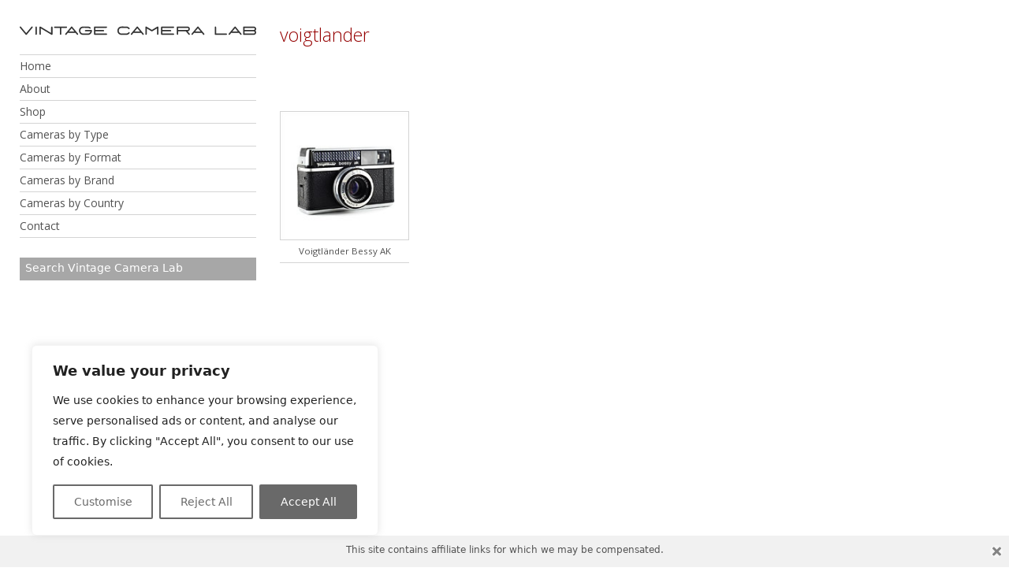

--- FILE ---
content_type: text/html; charset=utf-8
request_url: https://www.google.com/recaptcha/api2/anchor?ar=1&k=6Lccw0AiAAAAAGw9YPYOCnZ9-HEUezRnog3KT8NS&co=aHR0cHM6Ly92aW50YWdlY2FtZXJhbGFiLmNvbTo0NDM.&hl=en&v=N67nZn4AqZkNcbeMu4prBgzg&size=invisible&anchor-ms=20000&execute-ms=30000&cb=d1xtmnthsjm0
body_size: 48815
content:
<!DOCTYPE HTML><html dir="ltr" lang="en"><head><meta http-equiv="Content-Type" content="text/html; charset=UTF-8">
<meta http-equiv="X-UA-Compatible" content="IE=edge">
<title>reCAPTCHA</title>
<style type="text/css">
/* cyrillic-ext */
@font-face {
  font-family: 'Roboto';
  font-style: normal;
  font-weight: 400;
  font-stretch: 100%;
  src: url(//fonts.gstatic.com/s/roboto/v48/KFO7CnqEu92Fr1ME7kSn66aGLdTylUAMa3GUBHMdazTgWw.woff2) format('woff2');
  unicode-range: U+0460-052F, U+1C80-1C8A, U+20B4, U+2DE0-2DFF, U+A640-A69F, U+FE2E-FE2F;
}
/* cyrillic */
@font-face {
  font-family: 'Roboto';
  font-style: normal;
  font-weight: 400;
  font-stretch: 100%;
  src: url(//fonts.gstatic.com/s/roboto/v48/KFO7CnqEu92Fr1ME7kSn66aGLdTylUAMa3iUBHMdazTgWw.woff2) format('woff2');
  unicode-range: U+0301, U+0400-045F, U+0490-0491, U+04B0-04B1, U+2116;
}
/* greek-ext */
@font-face {
  font-family: 'Roboto';
  font-style: normal;
  font-weight: 400;
  font-stretch: 100%;
  src: url(//fonts.gstatic.com/s/roboto/v48/KFO7CnqEu92Fr1ME7kSn66aGLdTylUAMa3CUBHMdazTgWw.woff2) format('woff2');
  unicode-range: U+1F00-1FFF;
}
/* greek */
@font-face {
  font-family: 'Roboto';
  font-style: normal;
  font-weight: 400;
  font-stretch: 100%;
  src: url(//fonts.gstatic.com/s/roboto/v48/KFO7CnqEu92Fr1ME7kSn66aGLdTylUAMa3-UBHMdazTgWw.woff2) format('woff2');
  unicode-range: U+0370-0377, U+037A-037F, U+0384-038A, U+038C, U+038E-03A1, U+03A3-03FF;
}
/* math */
@font-face {
  font-family: 'Roboto';
  font-style: normal;
  font-weight: 400;
  font-stretch: 100%;
  src: url(//fonts.gstatic.com/s/roboto/v48/KFO7CnqEu92Fr1ME7kSn66aGLdTylUAMawCUBHMdazTgWw.woff2) format('woff2');
  unicode-range: U+0302-0303, U+0305, U+0307-0308, U+0310, U+0312, U+0315, U+031A, U+0326-0327, U+032C, U+032F-0330, U+0332-0333, U+0338, U+033A, U+0346, U+034D, U+0391-03A1, U+03A3-03A9, U+03B1-03C9, U+03D1, U+03D5-03D6, U+03F0-03F1, U+03F4-03F5, U+2016-2017, U+2034-2038, U+203C, U+2040, U+2043, U+2047, U+2050, U+2057, U+205F, U+2070-2071, U+2074-208E, U+2090-209C, U+20D0-20DC, U+20E1, U+20E5-20EF, U+2100-2112, U+2114-2115, U+2117-2121, U+2123-214F, U+2190, U+2192, U+2194-21AE, U+21B0-21E5, U+21F1-21F2, U+21F4-2211, U+2213-2214, U+2216-22FF, U+2308-230B, U+2310, U+2319, U+231C-2321, U+2336-237A, U+237C, U+2395, U+239B-23B7, U+23D0, U+23DC-23E1, U+2474-2475, U+25AF, U+25B3, U+25B7, U+25BD, U+25C1, U+25CA, U+25CC, U+25FB, U+266D-266F, U+27C0-27FF, U+2900-2AFF, U+2B0E-2B11, U+2B30-2B4C, U+2BFE, U+3030, U+FF5B, U+FF5D, U+1D400-1D7FF, U+1EE00-1EEFF;
}
/* symbols */
@font-face {
  font-family: 'Roboto';
  font-style: normal;
  font-weight: 400;
  font-stretch: 100%;
  src: url(//fonts.gstatic.com/s/roboto/v48/KFO7CnqEu92Fr1ME7kSn66aGLdTylUAMaxKUBHMdazTgWw.woff2) format('woff2');
  unicode-range: U+0001-000C, U+000E-001F, U+007F-009F, U+20DD-20E0, U+20E2-20E4, U+2150-218F, U+2190, U+2192, U+2194-2199, U+21AF, U+21E6-21F0, U+21F3, U+2218-2219, U+2299, U+22C4-22C6, U+2300-243F, U+2440-244A, U+2460-24FF, U+25A0-27BF, U+2800-28FF, U+2921-2922, U+2981, U+29BF, U+29EB, U+2B00-2BFF, U+4DC0-4DFF, U+FFF9-FFFB, U+10140-1018E, U+10190-1019C, U+101A0, U+101D0-101FD, U+102E0-102FB, U+10E60-10E7E, U+1D2C0-1D2D3, U+1D2E0-1D37F, U+1F000-1F0FF, U+1F100-1F1AD, U+1F1E6-1F1FF, U+1F30D-1F30F, U+1F315, U+1F31C, U+1F31E, U+1F320-1F32C, U+1F336, U+1F378, U+1F37D, U+1F382, U+1F393-1F39F, U+1F3A7-1F3A8, U+1F3AC-1F3AF, U+1F3C2, U+1F3C4-1F3C6, U+1F3CA-1F3CE, U+1F3D4-1F3E0, U+1F3ED, U+1F3F1-1F3F3, U+1F3F5-1F3F7, U+1F408, U+1F415, U+1F41F, U+1F426, U+1F43F, U+1F441-1F442, U+1F444, U+1F446-1F449, U+1F44C-1F44E, U+1F453, U+1F46A, U+1F47D, U+1F4A3, U+1F4B0, U+1F4B3, U+1F4B9, U+1F4BB, U+1F4BF, U+1F4C8-1F4CB, U+1F4D6, U+1F4DA, U+1F4DF, U+1F4E3-1F4E6, U+1F4EA-1F4ED, U+1F4F7, U+1F4F9-1F4FB, U+1F4FD-1F4FE, U+1F503, U+1F507-1F50B, U+1F50D, U+1F512-1F513, U+1F53E-1F54A, U+1F54F-1F5FA, U+1F610, U+1F650-1F67F, U+1F687, U+1F68D, U+1F691, U+1F694, U+1F698, U+1F6AD, U+1F6B2, U+1F6B9-1F6BA, U+1F6BC, U+1F6C6-1F6CF, U+1F6D3-1F6D7, U+1F6E0-1F6EA, U+1F6F0-1F6F3, U+1F6F7-1F6FC, U+1F700-1F7FF, U+1F800-1F80B, U+1F810-1F847, U+1F850-1F859, U+1F860-1F887, U+1F890-1F8AD, U+1F8B0-1F8BB, U+1F8C0-1F8C1, U+1F900-1F90B, U+1F93B, U+1F946, U+1F984, U+1F996, U+1F9E9, U+1FA00-1FA6F, U+1FA70-1FA7C, U+1FA80-1FA89, U+1FA8F-1FAC6, U+1FACE-1FADC, U+1FADF-1FAE9, U+1FAF0-1FAF8, U+1FB00-1FBFF;
}
/* vietnamese */
@font-face {
  font-family: 'Roboto';
  font-style: normal;
  font-weight: 400;
  font-stretch: 100%;
  src: url(//fonts.gstatic.com/s/roboto/v48/KFO7CnqEu92Fr1ME7kSn66aGLdTylUAMa3OUBHMdazTgWw.woff2) format('woff2');
  unicode-range: U+0102-0103, U+0110-0111, U+0128-0129, U+0168-0169, U+01A0-01A1, U+01AF-01B0, U+0300-0301, U+0303-0304, U+0308-0309, U+0323, U+0329, U+1EA0-1EF9, U+20AB;
}
/* latin-ext */
@font-face {
  font-family: 'Roboto';
  font-style: normal;
  font-weight: 400;
  font-stretch: 100%;
  src: url(//fonts.gstatic.com/s/roboto/v48/KFO7CnqEu92Fr1ME7kSn66aGLdTylUAMa3KUBHMdazTgWw.woff2) format('woff2');
  unicode-range: U+0100-02BA, U+02BD-02C5, U+02C7-02CC, U+02CE-02D7, U+02DD-02FF, U+0304, U+0308, U+0329, U+1D00-1DBF, U+1E00-1E9F, U+1EF2-1EFF, U+2020, U+20A0-20AB, U+20AD-20C0, U+2113, U+2C60-2C7F, U+A720-A7FF;
}
/* latin */
@font-face {
  font-family: 'Roboto';
  font-style: normal;
  font-weight: 400;
  font-stretch: 100%;
  src: url(//fonts.gstatic.com/s/roboto/v48/KFO7CnqEu92Fr1ME7kSn66aGLdTylUAMa3yUBHMdazQ.woff2) format('woff2');
  unicode-range: U+0000-00FF, U+0131, U+0152-0153, U+02BB-02BC, U+02C6, U+02DA, U+02DC, U+0304, U+0308, U+0329, U+2000-206F, U+20AC, U+2122, U+2191, U+2193, U+2212, U+2215, U+FEFF, U+FFFD;
}
/* cyrillic-ext */
@font-face {
  font-family: 'Roboto';
  font-style: normal;
  font-weight: 500;
  font-stretch: 100%;
  src: url(//fonts.gstatic.com/s/roboto/v48/KFO7CnqEu92Fr1ME7kSn66aGLdTylUAMa3GUBHMdazTgWw.woff2) format('woff2');
  unicode-range: U+0460-052F, U+1C80-1C8A, U+20B4, U+2DE0-2DFF, U+A640-A69F, U+FE2E-FE2F;
}
/* cyrillic */
@font-face {
  font-family: 'Roboto';
  font-style: normal;
  font-weight: 500;
  font-stretch: 100%;
  src: url(//fonts.gstatic.com/s/roboto/v48/KFO7CnqEu92Fr1ME7kSn66aGLdTylUAMa3iUBHMdazTgWw.woff2) format('woff2');
  unicode-range: U+0301, U+0400-045F, U+0490-0491, U+04B0-04B1, U+2116;
}
/* greek-ext */
@font-face {
  font-family: 'Roboto';
  font-style: normal;
  font-weight: 500;
  font-stretch: 100%;
  src: url(//fonts.gstatic.com/s/roboto/v48/KFO7CnqEu92Fr1ME7kSn66aGLdTylUAMa3CUBHMdazTgWw.woff2) format('woff2');
  unicode-range: U+1F00-1FFF;
}
/* greek */
@font-face {
  font-family: 'Roboto';
  font-style: normal;
  font-weight: 500;
  font-stretch: 100%;
  src: url(//fonts.gstatic.com/s/roboto/v48/KFO7CnqEu92Fr1ME7kSn66aGLdTylUAMa3-UBHMdazTgWw.woff2) format('woff2');
  unicode-range: U+0370-0377, U+037A-037F, U+0384-038A, U+038C, U+038E-03A1, U+03A3-03FF;
}
/* math */
@font-face {
  font-family: 'Roboto';
  font-style: normal;
  font-weight: 500;
  font-stretch: 100%;
  src: url(//fonts.gstatic.com/s/roboto/v48/KFO7CnqEu92Fr1ME7kSn66aGLdTylUAMawCUBHMdazTgWw.woff2) format('woff2');
  unicode-range: U+0302-0303, U+0305, U+0307-0308, U+0310, U+0312, U+0315, U+031A, U+0326-0327, U+032C, U+032F-0330, U+0332-0333, U+0338, U+033A, U+0346, U+034D, U+0391-03A1, U+03A3-03A9, U+03B1-03C9, U+03D1, U+03D5-03D6, U+03F0-03F1, U+03F4-03F5, U+2016-2017, U+2034-2038, U+203C, U+2040, U+2043, U+2047, U+2050, U+2057, U+205F, U+2070-2071, U+2074-208E, U+2090-209C, U+20D0-20DC, U+20E1, U+20E5-20EF, U+2100-2112, U+2114-2115, U+2117-2121, U+2123-214F, U+2190, U+2192, U+2194-21AE, U+21B0-21E5, U+21F1-21F2, U+21F4-2211, U+2213-2214, U+2216-22FF, U+2308-230B, U+2310, U+2319, U+231C-2321, U+2336-237A, U+237C, U+2395, U+239B-23B7, U+23D0, U+23DC-23E1, U+2474-2475, U+25AF, U+25B3, U+25B7, U+25BD, U+25C1, U+25CA, U+25CC, U+25FB, U+266D-266F, U+27C0-27FF, U+2900-2AFF, U+2B0E-2B11, U+2B30-2B4C, U+2BFE, U+3030, U+FF5B, U+FF5D, U+1D400-1D7FF, U+1EE00-1EEFF;
}
/* symbols */
@font-face {
  font-family: 'Roboto';
  font-style: normal;
  font-weight: 500;
  font-stretch: 100%;
  src: url(//fonts.gstatic.com/s/roboto/v48/KFO7CnqEu92Fr1ME7kSn66aGLdTylUAMaxKUBHMdazTgWw.woff2) format('woff2');
  unicode-range: U+0001-000C, U+000E-001F, U+007F-009F, U+20DD-20E0, U+20E2-20E4, U+2150-218F, U+2190, U+2192, U+2194-2199, U+21AF, U+21E6-21F0, U+21F3, U+2218-2219, U+2299, U+22C4-22C6, U+2300-243F, U+2440-244A, U+2460-24FF, U+25A0-27BF, U+2800-28FF, U+2921-2922, U+2981, U+29BF, U+29EB, U+2B00-2BFF, U+4DC0-4DFF, U+FFF9-FFFB, U+10140-1018E, U+10190-1019C, U+101A0, U+101D0-101FD, U+102E0-102FB, U+10E60-10E7E, U+1D2C0-1D2D3, U+1D2E0-1D37F, U+1F000-1F0FF, U+1F100-1F1AD, U+1F1E6-1F1FF, U+1F30D-1F30F, U+1F315, U+1F31C, U+1F31E, U+1F320-1F32C, U+1F336, U+1F378, U+1F37D, U+1F382, U+1F393-1F39F, U+1F3A7-1F3A8, U+1F3AC-1F3AF, U+1F3C2, U+1F3C4-1F3C6, U+1F3CA-1F3CE, U+1F3D4-1F3E0, U+1F3ED, U+1F3F1-1F3F3, U+1F3F5-1F3F7, U+1F408, U+1F415, U+1F41F, U+1F426, U+1F43F, U+1F441-1F442, U+1F444, U+1F446-1F449, U+1F44C-1F44E, U+1F453, U+1F46A, U+1F47D, U+1F4A3, U+1F4B0, U+1F4B3, U+1F4B9, U+1F4BB, U+1F4BF, U+1F4C8-1F4CB, U+1F4D6, U+1F4DA, U+1F4DF, U+1F4E3-1F4E6, U+1F4EA-1F4ED, U+1F4F7, U+1F4F9-1F4FB, U+1F4FD-1F4FE, U+1F503, U+1F507-1F50B, U+1F50D, U+1F512-1F513, U+1F53E-1F54A, U+1F54F-1F5FA, U+1F610, U+1F650-1F67F, U+1F687, U+1F68D, U+1F691, U+1F694, U+1F698, U+1F6AD, U+1F6B2, U+1F6B9-1F6BA, U+1F6BC, U+1F6C6-1F6CF, U+1F6D3-1F6D7, U+1F6E0-1F6EA, U+1F6F0-1F6F3, U+1F6F7-1F6FC, U+1F700-1F7FF, U+1F800-1F80B, U+1F810-1F847, U+1F850-1F859, U+1F860-1F887, U+1F890-1F8AD, U+1F8B0-1F8BB, U+1F8C0-1F8C1, U+1F900-1F90B, U+1F93B, U+1F946, U+1F984, U+1F996, U+1F9E9, U+1FA00-1FA6F, U+1FA70-1FA7C, U+1FA80-1FA89, U+1FA8F-1FAC6, U+1FACE-1FADC, U+1FADF-1FAE9, U+1FAF0-1FAF8, U+1FB00-1FBFF;
}
/* vietnamese */
@font-face {
  font-family: 'Roboto';
  font-style: normal;
  font-weight: 500;
  font-stretch: 100%;
  src: url(//fonts.gstatic.com/s/roboto/v48/KFO7CnqEu92Fr1ME7kSn66aGLdTylUAMa3OUBHMdazTgWw.woff2) format('woff2');
  unicode-range: U+0102-0103, U+0110-0111, U+0128-0129, U+0168-0169, U+01A0-01A1, U+01AF-01B0, U+0300-0301, U+0303-0304, U+0308-0309, U+0323, U+0329, U+1EA0-1EF9, U+20AB;
}
/* latin-ext */
@font-face {
  font-family: 'Roboto';
  font-style: normal;
  font-weight: 500;
  font-stretch: 100%;
  src: url(//fonts.gstatic.com/s/roboto/v48/KFO7CnqEu92Fr1ME7kSn66aGLdTylUAMa3KUBHMdazTgWw.woff2) format('woff2');
  unicode-range: U+0100-02BA, U+02BD-02C5, U+02C7-02CC, U+02CE-02D7, U+02DD-02FF, U+0304, U+0308, U+0329, U+1D00-1DBF, U+1E00-1E9F, U+1EF2-1EFF, U+2020, U+20A0-20AB, U+20AD-20C0, U+2113, U+2C60-2C7F, U+A720-A7FF;
}
/* latin */
@font-face {
  font-family: 'Roboto';
  font-style: normal;
  font-weight: 500;
  font-stretch: 100%;
  src: url(//fonts.gstatic.com/s/roboto/v48/KFO7CnqEu92Fr1ME7kSn66aGLdTylUAMa3yUBHMdazQ.woff2) format('woff2');
  unicode-range: U+0000-00FF, U+0131, U+0152-0153, U+02BB-02BC, U+02C6, U+02DA, U+02DC, U+0304, U+0308, U+0329, U+2000-206F, U+20AC, U+2122, U+2191, U+2193, U+2212, U+2215, U+FEFF, U+FFFD;
}
/* cyrillic-ext */
@font-face {
  font-family: 'Roboto';
  font-style: normal;
  font-weight: 900;
  font-stretch: 100%;
  src: url(//fonts.gstatic.com/s/roboto/v48/KFO7CnqEu92Fr1ME7kSn66aGLdTylUAMa3GUBHMdazTgWw.woff2) format('woff2');
  unicode-range: U+0460-052F, U+1C80-1C8A, U+20B4, U+2DE0-2DFF, U+A640-A69F, U+FE2E-FE2F;
}
/* cyrillic */
@font-face {
  font-family: 'Roboto';
  font-style: normal;
  font-weight: 900;
  font-stretch: 100%;
  src: url(//fonts.gstatic.com/s/roboto/v48/KFO7CnqEu92Fr1ME7kSn66aGLdTylUAMa3iUBHMdazTgWw.woff2) format('woff2');
  unicode-range: U+0301, U+0400-045F, U+0490-0491, U+04B0-04B1, U+2116;
}
/* greek-ext */
@font-face {
  font-family: 'Roboto';
  font-style: normal;
  font-weight: 900;
  font-stretch: 100%;
  src: url(//fonts.gstatic.com/s/roboto/v48/KFO7CnqEu92Fr1ME7kSn66aGLdTylUAMa3CUBHMdazTgWw.woff2) format('woff2');
  unicode-range: U+1F00-1FFF;
}
/* greek */
@font-face {
  font-family: 'Roboto';
  font-style: normal;
  font-weight: 900;
  font-stretch: 100%;
  src: url(//fonts.gstatic.com/s/roboto/v48/KFO7CnqEu92Fr1ME7kSn66aGLdTylUAMa3-UBHMdazTgWw.woff2) format('woff2');
  unicode-range: U+0370-0377, U+037A-037F, U+0384-038A, U+038C, U+038E-03A1, U+03A3-03FF;
}
/* math */
@font-face {
  font-family: 'Roboto';
  font-style: normal;
  font-weight: 900;
  font-stretch: 100%;
  src: url(//fonts.gstatic.com/s/roboto/v48/KFO7CnqEu92Fr1ME7kSn66aGLdTylUAMawCUBHMdazTgWw.woff2) format('woff2');
  unicode-range: U+0302-0303, U+0305, U+0307-0308, U+0310, U+0312, U+0315, U+031A, U+0326-0327, U+032C, U+032F-0330, U+0332-0333, U+0338, U+033A, U+0346, U+034D, U+0391-03A1, U+03A3-03A9, U+03B1-03C9, U+03D1, U+03D5-03D6, U+03F0-03F1, U+03F4-03F5, U+2016-2017, U+2034-2038, U+203C, U+2040, U+2043, U+2047, U+2050, U+2057, U+205F, U+2070-2071, U+2074-208E, U+2090-209C, U+20D0-20DC, U+20E1, U+20E5-20EF, U+2100-2112, U+2114-2115, U+2117-2121, U+2123-214F, U+2190, U+2192, U+2194-21AE, U+21B0-21E5, U+21F1-21F2, U+21F4-2211, U+2213-2214, U+2216-22FF, U+2308-230B, U+2310, U+2319, U+231C-2321, U+2336-237A, U+237C, U+2395, U+239B-23B7, U+23D0, U+23DC-23E1, U+2474-2475, U+25AF, U+25B3, U+25B7, U+25BD, U+25C1, U+25CA, U+25CC, U+25FB, U+266D-266F, U+27C0-27FF, U+2900-2AFF, U+2B0E-2B11, U+2B30-2B4C, U+2BFE, U+3030, U+FF5B, U+FF5D, U+1D400-1D7FF, U+1EE00-1EEFF;
}
/* symbols */
@font-face {
  font-family: 'Roboto';
  font-style: normal;
  font-weight: 900;
  font-stretch: 100%;
  src: url(//fonts.gstatic.com/s/roboto/v48/KFO7CnqEu92Fr1ME7kSn66aGLdTylUAMaxKUBHMdazTgWw.woff2) format('woff2');
  unicode-range: U+0001-000C, U+000E-001F, U+007F-009F, U+20DD-20E0, U+20E2-20E4, U+2150-218F, U+2190, U+2192, U+2194-2199, U+21AF, U+21E6-21F0, U+21F3, U+2218-2219, U+2299, U+22C4-22C6, U+2300-243F, U+2440-244A, U+2460-24FF, U+25A0-27BF, U+2800-28FF, U+2921-2922, U+2981, U+29BF, U+29EB, U+2B00-2BFF, U+4DC0-4DFF, U+FFF9-FFFB, U+10140-1018E, U+10190-1019C, U+101A0, U+101D0-101FD, U+102E0-102FB, U+10E60-10E7E, U+1D2C0-1D2D3, U+1D2E0-1D37F, U+1F000-1F0FF, U+1F100-1F1AD, U+1F1E6-1F1FF, U+1F30D-1F30F, U+1F315, U+1F31C, U+1F31E, U+1F320-1F32C, U+1F336, U+1F378, U+1F37D, U+1F382, U+1F393-1F39F, U+1F3A7-1F3A8, U+1F3AC-1F3AF, U+1F3C2, U+1F3C4-1F3C6, U+1F3CA-1F3CE, U+1F3D4-1F3E0, U+1F3ED, U+1F3F1-1F3F3, U+1F3F5-1F3F7, U+1F408, U+1F415, U+1F41F, U+1F426, U+1F43F, U+1F441-1F442, U+1F444, U+1F446-1F449, U+1F44C-1F44E, U+1F453, U+1F46A, U+1F47D, U+1F4A3, U+1F4B0, U+1F4B3, U+1F4B9, U+1F4BB, U+1F4BF, U+1F4C8-1F4CB, U+1F4D6, U+1F4DA, U+1F4DF, U+1F4E3-1F4E6, U+1F4EA-1F4ED, U+1F4F7, U+1F4F9-1F4FB, U+1F4FD-1F4FE, U+1F503, U+1F507-1F50B, U+1F50D, U+1F512-1F513, U+1F53E-1F54A, U+1F54F-1F5FA, U+1F610, U+1F650-1F67F, U+1F687, U+1F68D, U+1F691, U+1F694, U+1F698, U+1F6AD, U+1F6B2, U+1F6B9-1F6BA, U+1F6BC, U+1F6C6-1F6CF, U+1F6D3-1F6D7, U+1F6E0-1F6EA, U+1F6F0-1F6F3, U+1F6F7-1F6FC, U+1F700-1F7FF, U+1F800-1F80B, U+1F810-1F847, U+1F850-1F859, U+1F860-1F887, U+1F890-1F8AD, U+1F8B0-1F8BB, U+1F8C0-1F8C1, U+1F900-1F90B, U+1F93B, U+1F946, U+1F984, U+1F996, U+1F9E9, U+1FA00-1FA6F, U+1FA70-1FA7C, U+1FA80-1FA89, U+1FA8F-1FAC6, U+1FACE-1FADC, U+1FADF-1FAE9, U+1FAF0-1FAF8, U+1FB00-1FBFF;
}
/* vietnamese */
@font-face {
  font-family: 'Roboto';
  font-style: normal;
  font-weight: 900;
  font-stretch: 100%;
  src: url(//fonts.gstatic.com/s/roboto/v48/KFO7CnqEu92Fr1ME7kSn66aGLdTylUAMa3OUBHMdazTgWw.woff2) format('woff2');
  unicode-range: U+0102-0103, U+0110-0111, U+0128-0129, U+0168-0169, U+01A0-01A1, U+01AF-01B0, U+0300-0301, U+0303-0304, U+0308-0309, U+0323, U+0329, U+1EA0-1EF9, U+20AB;
}
/* latin-ext */
@font-face {
  font-family: 'Roboto';
  font-style: normal;
  font-weight: 900;
  font-stretch: 100%;
  src: url(//fonts.gstatic.com/s/roboto/v48/KFO7CnqEu92Fr1ME7kSn66aGLdTylUAMa3KUBHMdazTgWw.woff2) format('woff2');
  unicode-range: U+0100-02BA, U+02BD-02C5, U+02C7-02CC, U+02CE-02D7, U+02DD-02FF, U+0304, U+0308, U+0329, U+1D00-1DBF, U+1E00-1E9F, U+1EF2-1EFF, U+2020, U+20A0-20AB, U+20AD-20C0, U+2113, U+2C60-2C7F, U+A720-A7FF;
}
/* latin */
@font-face {
  font-family: 'Roboto';
  font-style: normal;
  font-weight: 900;
  font-stretch: 100%;
  src: url(//fonts.gstatic.com/s/roboto/v48/KFO7CnqEu92Fr1ME7kSn66aGLdTylUAMa3yUBHMdazQ.woff2) format('woff2');
  unicode-range: U+0000-00FF, U+0131, U+0152-0153, U+02BB-02BC, U+02C6, U+02DA, U+02DC, U+0304, U+0308, U+0329, U+2000-206F, U+20AC, U+2122, U+2191, U+2193, U+2212, U+2215, U+FEFF, U+FFFD;
}

</style>
<link rel="stylesheet" type="text/css" href="https://www.gstatic.com/recaptcha/releases/N67nZn4AqZkNcbeMu4prBgzg/styles__ltr.css">
<script nonce="SpGgs5puRmR3JBF0MGOtwQ" type="text/javascript">window['__recaptcha_api'] = 'https://www.google.com/recaptcha/api2/';</script>
<script type="text/javascript" src="https://www.gstatic.com/recaptcha/releases/N67nZn4AqZkNcbeMu4prBgzg/recaptcha__en.js" nonce="SpGgs5puRmR3JBF0MGOtwQ">
      
    </script></head>
<body><div id="rc-anchor-alert" class="rc-anchor-alert"></div>
<input type="hidden" id="recaptcha-token" value="[base64]">
<script type="text/javascript" nonce="SpGgs5puRmR3JBF0MGOtwQ">
      recaptcha.anchor.Main.init("[\x22ainput\x22,[\x22bgdata\x22,\x22\x22,\[base64]/[base64]/MjU1Ong/[base64]/[base64]/[base64]/[base64]/[base64]/[base64]/[base64]/[base64]/[base64]/[base64]/[base64]/[base64]/[base64]/[base64]/[base64]\\u003d\x22,\[base64]\\u003d\x22,\x22P8KyeV7Ch0IYRcK9w6LDqUljFngBw5vCvg12wqkWwpjCkWXDsEVrMsKASlbCvcK7wqk/UCHDpjfCpyBUwrHDg8KUacOHw41pw7rCisKSM2ogP8O3w7bCusKZb8OLZwjDh1U1UsKqw5/CngdBw64iwp0qR0PDtcOiRB3DnE5iecOpw7geZkbCj0nDiMKBw5nDlh3ClcKsw5pGwp/DhhZhIXIJNV9+w4Mzw4/ClADCmwjDjVBow4JiNmI6OwbDlcOKHMOsw64FDxhaWz/[base64]/w7omBMKuORTDo2RRYU3Cu8KAbl3Dv8KYw6zDkD9uwrzCv8OPwoYIw5XClMOtw5nCqMKNF8K0YkRmcMOywqozVWzCsMOawq3Cr0nDncOuw5DCpMK0clBcajrCuzTCv8KpAyjDtC7DlwbDisOPw6pSwo5iw7nCnMKTwqLCnsKtQkjDqMKAw6BzHAwNwpU4NMOdN8KVKMK/woxOwr/DvMOTw6JdccKkwrnDuQAxwovDg8OtWsKqwqQ/dsOLZ8KpEcOqYcO2w6rDqF7DlMKyKsKXfAvCqg/[base64]/DmMKawqLCncK3HhEBwqBgSE7DvlDClnbCkjDDkHrDq8OQTCQVw7bClEjDhlIJaRPCn8OGL8O9wq/[base64]/CvjNew53Cl8KqP8KCPVlKwqtkwo3CgTQEZiMMDAJowrHCnMKgKcOkwp7CncOeBAIlIwlsPkbDliDDqMO4cVLCpMOHCcKjFsOAw7ZVw4wiwrrClnF9DsOswocSfMOGw7bCpsOUNcOBejDCncKldg/DhMOULMOiw77DuljCvMOgw7bDs2nCriTCjlPDjBkOw6spw5YJTMKjwo4FbjhJwr3DpAfDhcOwSMKuNXfDucO9w5/CgkVYwo8lVcKpw7URw7IBKMKMeMKkwo13DmMDfMO1wolEacK2w4fCocOALsKZB8OCwrPCq2h6ZB9Vw41hTQXDqn3DpDBMwprDr1F0QcOTw4XDmsOowpxlwoXCiH5ZD8KPScOAwpJww4jCocOtwqTCs8Olw4XDscKLNHLChwF5UsK8FVZaTsOQIcKrwpfDhcOvdT/CtmnDlQnCmA96wohIw45DIMOIwqnDjXsIJH46w4AmGyJCwpHCtWRow7MHw753wrx/[base64]/CmXxJwq/[base64]/DnMKLwobCuW/[base64]/[base64]/Dg1PChAjDqk/[base64]/CkcO3w6lGUsOkckYEDsODV30UFkJSwpbDsGF/w7NPwo1KwpPDtQYUw4bCuTQQw4dqwplsBTrDs8Klw6hMwr96Yi9IwrA6w77DhsKeZA9EBjHCknTCqsOSw6XDiWNRw58Cw5TCsRLDvMKewo/CklxEw4Rnw7gCfMKBwqDDswbDqCM1Z19YwpTCiAHDtiTCsiZxw77CtyvCqhRpw5Uiw6rDoz7CocKmaMK9wo7DksOqw7ckGiV8w4VqNMKAw6rCoXPCnMK3w60PwpnCpcKWw5TCuw1GwojDrgBGOsObFSR/w7nDr8OJw7fDiRl1fcOEB8Okw4BCWMKdbW9iwrR/bMORw7oMw5Qfw5HDtWVgw5bDt8Kew7zCp8OqJnkmJ8OvJSfCrU/DvAsbwprCusKowrLCuyXDrMK6dj3DtcOewpXDq8OFMynCkm/DhA5AwqnClMKdf8KTdcK9w61nwo3DqsOVwqkow5XCjcKNwqPChj/[base64]/DpcKRCF9ywqnDumYWE8KXf8OiwqnCrMOZw5vDuDfCvcKCRGM8w4XDjXrCqnjDr2nDtMKhwpIKwofCh8ORwo98SBRXKMOTSk8JwoTCjSlQaV9RHMOuVcOSw4DDpH0Jwq/CqQpKw7fChcOWwqdRw7fCk0TCoC3Cr8K5R8OXMMOdw5p4wrRLwpfDlcOcXwEybDHCpcOfw65iw4nDsQRsw7dqbMK5wr/DmMOXP8K1wrLDlcKMw4wWwopnOV89wpAaPhTCtFzDhMKgDVLClE7DphxEPMOswq/DvT0owqDCl8OuflEsw5vCscOaJMKDAwPCiBvDjUhRwqtLUm7CscO7w7lOTH7DkkHDtsOINR/[base64]/DtMOjw7sUEGlLw6/DhMK7w4EWBBt4w4zCpyPCkMOybsKEw4rCoXdOwpB8w5gwwqHDtsKSw7FGOFzDsW/Dti/[base64]/[base64]/CoAvDicK8Ik5Nwo8bw45ewqfCmcODWmcdRsKMw63CkAjDkw/CrMKgwrvCtmFTcwgiwrh0wpfCpnnDjkbCpytLwrDCh1TDnn7CvCLDg8ONw4wJw6FzSULDtMKuwoA7wrE5DMKLw6XDu8OwwpTClyoewrfCq8KmPsOwwpzDvcO+wqttw77ChcK8w408wrfCicOSwqAvwp/[base64]/[base64]/CiG1CfcKdw4nDmcO9w5HCmiJkGcOHOgw+w7Rsw7vDuxfCq8Kiw7Usw5/DhcOBfMOxC8KMaMKmbsOIwqgSZMOpMzQmPsKHw7rCgMOQwrvCr8KFw57Ct8OaFWVnIWnCpcO+FGJjQgA2fRFew7DCgsKKBQbCm8OCNXXCtFJWw5c8w6TCtMK3w5dWAcOswp8NASrDiMOaw5dZHhrDgHJgw7rCjsODw5/CuS/[base64]/CrMOJw6FMT8KGwoFMPcKvC8OsCsOUw67CssKnw6FWwqxTw6vDszcqw4I+wp/[base64]/w5dFf8OrNj4/w5Yvw5dWwqthTT1iHh3DgcO9TQfCrTETw7vDh8Kxw7TDr2bDlEzCh8Kfw60pw4bDnkV0BMO/w50Lw7TCuzLDmD3DosOMw7rDmiXDkMO9w4DCvk3ClsK6w63CqsK7w6DDhQIdfMOIw6Y8w6LCpsOgSmzCisOnCXnDli/Doxxowp7DqhjColrDvcONTU/CksOEw4diW8OPJyoSYlfDnnFrwoBZB0TDoVLDnMKww7gzwrdow4RKHMO3wp9hPMKHwrF+dScqw6XDk8OmB8O0ayNnwq5vRcOJwqN4OxBPw5nDmcOcw64xT2HCssOaAcOEw4HCmMKOw5nDqzzCqcKYAg/[base64]/DvSQ6w4IzwpEOIsO5JcO+w6nCsMObwpxaMXpcVnDDghTDvwnDgMOIw70lYsKPwobCoHcQMVXCoUDCgsK6w4nDoT47w4fCmsOWEMOfKVkEw6jClWkRwohyV8KewoXCsWrCuMKRwodxDcOSw5LCvR/DoDfDmsKwODAjwr80KU9kcMKFwq8ETCDCuMOiwow6w4DDtcKHGDcZwpZPwovCpMKSXSp0XcKKemlawro3wprDpE8pMMK2w64ID0RzJ19KHW8yw6NnesOEMMO3HCTCmMONbSzDi0TCusKJZMOSDHoIZcOBw4ZIesOTWgDDgMKHI8KJw5t1wpkYLELDm8KHYsK/VV7Cn8Ktw7d2w5cWw6/Cg8OjwrdWFUUQbMKJw7U/H8Klwp4xwq5Nwo0JCcO5RmHCqsONfMKEXsOaZ0HCgcOGw4fCm8OWYQtzw7LDmnwIDhvDmHLDmHVbw7HDgCPCihQAen7CnGlXwobDvsO2w5PDtzAOw7PDt8OSw7LCnw8wOcKlwoJxwrt/C8KFDznCqsO5EcKzBhjCuMOPwppMwqUEOMODwo/[base64]/[base64]/URZ3BsOpw4bDocOMYwRhbE0awonCkXbCrEbDkMOAUxkfAsK0M8O+wrJ/[base64]/aC1UIFddwovCvcKOHmRKeCjCqsKvw5NMw5TChsOTbMOZWsKIwpDCjB0aJlnDrRYfwoEtw7rDssOPRBJRwrjCmW9Nw7rCtsOGP8OddMKjcBpyw7zDoznClH/CnnFtRcKaw4NNPQVFwpFORg7CpAE2b8KTwqDCky5zw5HCvCXCmsObwpjDnzDDm8KDIMKKw7/CmwbCkcOxworCmB/[base64]/DlMKVamXDpsOPwpAfR013w7ZLw7fDucKKbsOAw7TCn8O0w65Dw4xtwoMiw7LDg8K3Z8OsQmDCtcKdGXojbi3CuD4tMC/ClMKfFcOxw70VwolFwox9w5fCm8KMwqNkwq7Cn8Knw5xWw6HDm8O2wr4JN8OnEMOlWMOpGklWCgbCosO+NcKSw6XDi8Kdw4nCgkoawozCu2Y+Kn3CtmzDkEDCksKEQxjCucOIShM1wqTCoMK8wqp+DMKJw7w1w7cBwqMyJxpHRcKXwpxSwq/Cv1vDlMK0Aj/CpSnDs8Kgwp9XaFtrNwzCusOyC8KaTsKwVMOxw7ccwqHDqsOlL8OSwpUbOcO/IVrDjhR8wrnCi8O3w4cow7/[base64]/[base64]/Do0gbHsO2w53CkcOXH1hbw6HDplLDsG3DihzDvcK7aw5lFcO1UsOhw6h9w7LDg1jCucO+w5LCsMOfw5JKV21AfcOrayDCj8OLfygrw5EVwq/Dt8O3w7/CvcOVwrHDozFdw4HDpsK5wphUwqPCn1tywobCu8Kyw6R/w4ggA8KqRcOqw6zDiEclbi5+w4zDucK6wpvCgn7DulTDoDnCimPCozTDhFlXwp4BBQ/Cq8K9w5LCjMKZwppjQ23Ck8Kfw7HDhmNfDMKgw6jCkxwDwpJYB2IswqMCBDfDnVsVw4oQCnBTwoXDn3ArwrBZOcK/cV7DjX3Cg8OPw53Du8KDMcKRwqMiwqPCn8KVwq9eDcOfwrrDgsK5BMK0XT/Dg8OSOS3DsmREHcKmwrfCmsOIScKgZ8K+worCnGfDgyXDtTzCiQjCn8OFHDwOw5dGw7HDpcO4B3fDvzvCvSEqw7nCmMK7HsK8wrE1w5N9wqTCm8OzSsOMEx/Ci8Oew6rDiQrCgm/DssKcw6pvA8OiVFIFTMK/NcKdPcKMMk1/A8K+wp9uPH7CisKbbcOuw4o9wp05RVBdw65rwpXDvcK+XMKXwrg5w67DocKNw5LDigIORMKvwqTDt07CmsOBw6Mywq1LwrjCq8OIw4rCvz5Jw4RBwrlDwpvCpRLDhmdfaGdXNcKhwqIHbcOLw57Dt2nDiMOqw7NtYsOKW13DpsKxOic8U14/[base64]/[base64]/CjMO2wpbDlXHDuMKzw4Ayw40WwpIowqcBbmvDmcOHAcKYTMOJOsKJGMKvwpwdw49AXwENC2oMw5zDkW/[base64]/w57DljFGPmbChnvCl0omITUzDMKKwo5EE8OfwprCvcOuHcOawq7DlsORNRkILA/DqMKuw6cxZEXCon8PfxFCOcO4NA7CtcO3w7oyShR/TSrDsMK7BcKIBMKvwqfDk8OmI0HDm23DlxUEw4XDscOxcEzChC4eR2TDnig3wrYZLcO/[base64]/[base64]/DrsKlKTtew5PCljfCk8KJwoUPTDfDmcOUNm/Cn8OAFlIPVMKuV8Oew4BJY3DDqsOyw7zDmQbCoMOpTsKubMOlUMOvZm0BV8KQw67Dl28vwo06L3rDiknDnh7Cp8OyDyQ2w5jDh8OHwpbCisOowrw0wpALw4cdw5Q/wq4UwqXDncKWw7NGw4JlKU3CvsKowpk6wpJJw4NqFMOCLMOiw4HCusOOw4k4AFvDgsO+w53CqnHDncOaw5PCgsO/w4QSX8OzFsKsU8OBAcKlwrAZRsOqWT1ow4TDqB8Tw61kw7HCjATDk8OKRMKJITjDrcKaw4XDqhV+wpQBLQM5w5FFbMK2E8Kdw4R0GF1cwo9kZCXCiUI/TcORfTgIXMKHw7rCsjhDW8KjdMOWEcO8FmDCtHDDhcO6wrjDg8KWwrfDs8Oja8K5wr1HYMKWw7QFwp/[base64]/cRfCksKyFGV6wrnCgsKIVTplYXjDqcOow6Auw4zDisKzV31EwoAZDsOHB8OnS1/DmHBMw5J3w57DnMKUGcOoVh8fw5fCr3huw6XDv8OhwpLCvzo0YwnChsKPw4thK0BLPsOTHwFrwppQwow/f2rDpcO6M8O+wqZvw4lywpITw6xgwrEBw6jCu2TCsmQvHcOPNhY1YsOHJMOhDFDChAAPIkdBIUAXA8K0wo9Ew70DwpPDvsOSPMKrCsOZw6jCp8OFXGTDjsKxw6XDqSYKwrhmw63Cm8KWMMKIKMO1KExGwo12ScOJCHMVwpTDnBzDknp3wrJsEDbDmsK/FUNgRjfCh8OQwoULHcKOw43CpMO9w5rDkzEudEPCjMKIwpLDngMhwqzDhsOPwrwwwqnDlMKawrbCscKccikswprCtF/[base64]/[base64]/w5EPwp/CgzcRw6sQfD3CnVImw53DgcOkE19DW1EqaRLDlMOgw6/CpjF2w4ofEhRqD398wqoOW0cuYU0SV0rCiTVgw7jDpzLChcK6w5PCvl5ILlQbwp3Dh3zDusOUw6tBw6VAw7rDkMKCwoYhWFzCksK4woItwplpwqDCgMKuw4XDnnZWUD5Ww5xTEFYddy/CocKSwol0D0t+fQ0Lw7PCkmjDj0HDmj3ChDrCsMKxWHBWw5PDhgQHw6fClcOZUTPDmcKXK8KBwoBlGcKqw7ZVJhXDrX7DiUzDlUVXwpF4w7kkR8KWw6cWwpYFLBtTw5rCqTPCnkA/w6R/TDfCgcKaYyIfwqovVMOMEcOdwo3DqsKbZk17wqsAwqM9EsO+w40yBMKaw4tJSsKqwpBEfsOlwrk+CcKOJcOfCMKNEMOQa8OCLi3CpsKcw4BMwqPDlGTCkCfCssK7wopTUVk1aXfDh8OVwqbDuAPCksK1QMOFGW8kacKAw5lwA8O/[base64]/DlH7ChsOKwr7DvwpZw4DCisOaJRd+wpIhw6QNLS3DuFJ5FMO3wpt8wrvDkxRbwo10X8OpZMKywrTCrcKdwrjCpCoew7FKwr3CtMKpwq/Ds1PCgMO9ScKkw7/[base64]/w7nDscOlRMOowqPCqsO5wqfCuRx4wq1tcsKVwosiwq1fw7bDncOkMmXDllfDmQhXwoBNM8O3wozDvsKcIsO8w7XCssK5w6xnPADDosKewpvCnMO9YAbDpnxVwqrCuTU+w7fCiGnCnnNBZgtDb8KNDVV/B0rCvHrDrMOgwozCjcKFAFPDjV7CjRwySXTChsO5w59gw7tHwph2wqhJThnCq3nDlMKCSsOTIMKRXT8gwqrCq0oPw4/CgHrCpMKHbcOGYRnCosO0wpzDssKSw7Yhw4/CtMOMwp/Cqlxwwq9QEUrDkcKxw6jCjcKcMSNbJj0ywo47JMKjwrFMZcO9wq/DocOgwprDrMKxw4EWw6HCpcOnw441w64BwpHCjRQvWcKKS3RAwrjDisOJwrZgw6RVwqDDoycIRMKtDsKCPEw5UGpEJHl7bSPClzXDhRDCr8KqwrECwp/[base64]/w77CoMKmCMOya3/DncOOO2tgOVs6UMOLJ10ww5xiNsO6w5XCoW1IdUbCsgHChjQGRsKrwqYOQkoMMQDCisKywq4TK8KzWcO0TjJxw6ILwpnCmDbCu8K6w53DnsKYw5/CmiUfwrfCvE4Kwp/[base64]/OMK/J0PDlMKVWAYgfcOYZkhMw7TCh3YPw4JPJUDDicKowobDksOHw7rDm8OZdcOLw6HCjcKcZMO9w5TDgcKkwpvDhXYYN8OGwqXDpcO1w4p5GikLbsOfw6/DvzZVw45Rw5DDtkV5woDDgUjCmsKjw7XDs8OBwoTCs8KbLcKQOMKxZMKfw4tDwoQzw6Raw4DDisO4w5UOJsKgQ3LDoD/Dlj7CqcKVwrfCtirCm8KBUGh2ehrDoBTCk8OPLcKAbUXCqsKWNXoKZsOwfgXCs8KNDcKGw5hdaT9AwqTCtMOywqbDljVtwo/DpMK/aMOifsOZAxzCp1A0WhrDoTbCpg3ChgUswpxTLsO1woJSI8OeTcKNGsOnwoNKPSrDpsKaw5N0IcOewoRnwq7CvBBrw5rDoi1fZVZxNC/[base64]/ClAMiwrnCmMKEFwhZwr9SwpXCl8KXwrgwC8KswrI+woTDocOTBMKCH8Ocw50JJjbCqMOvw59KCDnDpWXCjQkRw7zCrGQuwqHChcOvOMKPEWY8wo/[base64]/w4IzBl/DtgrDhMKPwoFgwqTDvALCscK0w5ImaFkKwpgBw5bCpMK5RsO6wrfDjsKyw5Vhw4TDn8OqwrMFOMKQwrULw5DDlRkiOzw1w7TDunkhw7jCrcK4LcOHwo9cDcOVdsOowp0MwrzCpcOHwqLDkT3DvQXDt3bDmw/CgcKbdkbDqcOdw5hsZmLCmxrCq13DoBPDpQIewqXCkMKFAVIwwoMCw7rDkMKJwrsoF8Onc8Kxw4JcwqsmQsK2w4vDgcOpw7htcsOxBTrClT/Dq8K6QlfCnhBWAsOZwqsZw4vCicKzYnDDuzM/[base64]/DssOsBsK5GcOAasOTI8KMw73DoMKkwqfDvyPDpMOvZcOWwp4GI2rCuSLCucO8wrrCgcKZwoHCrkTCvsKtwoMxX8OgeMK/fiUiw7thwocCbmhuO8OZXWTDsXfCnMKuFVLCjjLCi3sEFcOowqzChMOYw6xow6MOw7FRXsO2DcK9ScKlw5EPXcKGwoQ7IQHCvcKbTcKXwo3Cv8O/KsKqDHPCqHhow7VyExHCoi0zCMKpwo3DhkPDuB9ycsO3dUDCsBLChMKuScOlwrLDvn0EGcOPGsKewqIQwrXDkVrDgD8bw4PDu8KoUMOEWMOJw6p+w6Zoc8OdFQoqw5UlIBPDg8Kow5lxHcKiwpzCgB1gEsO6w67Co8O/w4XCmXAycMOMEcKgwpBmNGY+w7UmwpfDtsKFwrMebAPCjV3DjcKdw75YwrdfwoLCsyBTJcOOYhRew63CkXzDm8Odw5UUwrbChsOkAWt/ZMKfwpjCvMKyYMOTw7d7wpsxw5ViasOKw7/CusKMwpfCvsK/[base64]/CusKuw7ZWRsO9ecKlwrlUf8KpwpVFw6LDvcOMf8OWw5zDgsKWIFnDgivDlcKAw7zCs8KBZ3dzLsOadsOgwqxgwqhjE3sWIRhVwqjCo3vCucKXfzTDr3fCgkMuZH/DpiI5KsKeRMO1JW3CkXfDusKmwqlZwocMQDjCn8K3w5Y3NGLDoi7DlnNlGMOcw5vCigRew6jDmcONOl4swpvCs8OheHbComkTw7xQbMKuecKmw47DhWfDmsOxwpfCucKgw6VBVcO/wo3Cqjkww5rDgcO/VynCujATQxHCqHPDn8O6w5lSdRDDjmbDm8O5wro+w53DlHTDoX8mw4rCmTHCqMODHl8/EkDCtQLDtMO0wpHCrMK1U1bCqkrDhcO+UMK6w4/Cmjhiw4ULfMKidQtuW8K6w448woXCi3xASsKpHxp6w67DnMKFw5TDm8KEwpjCvcKuw500OMKkwpJvwp7CqcKTXGMtw5rCgMK/wrrCosKaZ8KJw7M0Bl1jw5o/w7xTBkJCw6x1O8Kswo00JiXCvx9cQ1vCu8Knw4vCncO0woZpbHLCpDvDqw7DisOOcjTCvC3DpMKBw5FAw7TDocK0Z8OEwokvLVVywrfDkcOaYzZNfMKGVcOweH/DjMO3wo9/NsOXMAshw7vCjcOzScO6w7zCl1zCokUxXyA8ZUvDlcKcwrrChGACSsONNMO8w4jDlMO7A8O3w4YjD8Opwp0iwp9HwpXCo8K/TsKRwozDj8KsHsOkwozDjMOcw77CqUbDuSc5w5ZCMMKpwqPCssK3PsKgw7fDrcOTJzwCwrzDqcObCsO0ZcKGwpxQFMOdPcKBwothcMKafwZcwpjDl8OgCjR0E8KGwqLDgTtWfDPCgsOrOcONf0wTV0bClcKvIR8RZWUfMMKiUn/DgMOkTsK1IsObwpjCqMOQcBTCgGVAw5fDjMOTwpjCisOARQfDu3TDi8Odwro5UBnCrMOew43Cn8OdKMOTw549Pm3CuTlhJxPCg8OgGRLDhFTDqVl/w6BZByHCkHJ2w5zDijFxwpnCpMOdwofCgUvDlcOSw4F6wpHCicOzw4AiwpFKwpzChkvCksOLMRYmRMKXMBE5G8OOw5vCtMOrw4/CmsKww7/Ch8K9f1zDt8KBwqPCpcOwGEU3woUlHAkFIsOaMsOHYsKwwrNRw6NcFQwFw47Dh051w5Ytw67CgxMYwpDCh8OowqfCu31McSxZaSPClcOVFwQTwqNNU8OOw6Z2WMOSDMK/w6/[base64]/CksOSw5o8w51bAMOewrvDtifDhnQAw6Bxw7pMwqTCv3MACUxKwoNbwrHCj8KxQ3MLbMOTw4I8Gk5ZwoJ/w4QVBlc4wqHCv1DDsWofSMKLbSHCtcO7Ml99NE/DtsOpwrnDlyQVScOPw7HCqTFgVXDDpS7DpW4hwo9FB8Kzw67CpcKzKSFZw4zCiCrCrBVgwo0DwofCtSI+UAMgwoHCn8KuCMK/DD/Chm3DnsK+wqzDpWBZa8KTaHHCkTLCt8Oyw7g+Ry7Cu8KWbBg2LArDncOzwplVw5TDrsOBw5zCqMOtwonDvCnChWsYLUBzw5rCi8O4MzPDi8O2wqlrwpnDiMOrwoDCkcKow5zCucO2wo3Ci8K2CsKWQ8K/wojDhVd9w6vDnAU1fcO1JiA4QsOcw4wPwo8Rw5PCocOCbE8lwpQkQ8KKwpBMw73DskvCvU/DtiQQwqfDm1kswpYNBU3Clg7DiMODGMKYWQoTJMKJOsOibhDDjgLDusKscD/CrsOewpzCjH46RsOcNsOmw6IjJMOnw73CqE5sw4jCk8KdNSHDrk/CnMKdwpLCjRnDohV/ZMKYEgXDq1DCt8OWw4cmXcKFSzVpR8KDw4PCky/Dn8K2BcOHw7XDncKuwp07cj7CqGrDkwszw5ljwp7DoMKhw6XCu8Kew7DDhDV+BsKaVk42TBnDqWYEwp7DtRHCjEPCh8Oiwohdw50aGMKJYcOYbMOmw7RPbjvDvMKTw7t3aMO+ZR7ClMOywoLDncOvEzLCtCccTMKvw7zDnX/DsHzCiBXDtMKbKcOKwoRlAcO8SVM/MMOOwqjDscKaw4Y1d0XDucKxw6rCpUjCki7CingSAcOSc8KcwqbCvsOAwr3Dpg3Ds8OAXsKeFhjDo8K4wo0KHVjDr0PDo8KLRVYrw6ZYwrpkw6NmwrPCnsKrWcK0w53Co8O0CDA3wqJ5w7c5MsObIV9FwoxwwpPCsMOSYCpzA8O0wrHCh8Opwq/CjhAIGsOmA8KBUyMeU3XCnXQBw6/DicOCwrfDhsK2w5zDncKTwqssw43DpE8Gw7o7GTNhfMKMwpXDsSPCgDrCjy5Ew63CicOKAEbCuHpIdlnCrVTCuFQIwrpvw4DDs8KEw43Dq2DDgMKrw5rCj8Oaw7FnJsO6OMOYHgtxM2cyRsKkw6t9wp5ywrQ1w6IpwrFKw7Ipwq/[base64]/DqjhDcH9lXcKhwpoUSnrCoQ3DrmjCs8K1FMOiw40yZMOrJsKEU8KMSF5sb8O4P0lQExfCgx3DlhdHDcK8w4fDmMOxw4AQPG/DqFRnwqbDgkPDhFhtwrnChcKhAmPCnn3ChMOEAFXDvEnCsMOxFMOZYcKaw7PDusODwqUvwqbDtMO2bgTDqibCrXzDjn1Fw4XCh0YpcS8rLcOtdsKXw4TDssKeQsOHwp8HIsONwr7DhcOUw4rDncK/wrvCkz/CgzHCk0lhHWvDpzPDniDCrcO6a8KAXVAJB1rCtsO1G17DhsOgw5PDksOaRxYmwrnDlyzCscK+w7xBw6MrFMK/AcKhP8OrJnTDr0/[base64]/[base64]/b8Kmw6bCrnDCjD/ChH4HU8KuSggVw5TClTJpT8O9wpvDlX/DsiQZwqxsw7wQCFLCjX/[base64]/CghXDjsKswrxQw4fCmcONV1TCqcOuCi/[base64]/Dr8KGCsKgw4XDjz7CjmxIRsKhw61Qwq5UNnQmw5HDhcKyesOfVsK5woF2wrbCu0zDjMKkBAvDtx3CosKgw7tpNR/Dk1Jbwp0Pw7A5K0zDqsObw5NgLkXCqMKvVBjDoUMMwp7CvT3CqhPDnRYlwrvDshTDoj5+Dn1xw7HCki/[base64]/CmsKhwo7CtsOkw5fCucO1IwLCsXPDhMO6w4jCkcOZH8KZw5/[base64]/ThzCjsOrw5lMFMKbO8KCeMKZBsKzwpJGwqrChA1YwpVZw6zCghBiwrvDrUYVw7vCsXJiJsOBw6kkw7zDkAvCuUEQwprCjsOgw63Cu8KJw7RAKF5dRE/CgiBQccKZYnjDoMKzRTF6T8ObwqQDISA+e8OQw5/DtxTDksK6U8OAKcOfYsKkwodrdi83VCMGZwF1wqHDkEQxFQ5cw7low5Ebw4PDjCZdSWZrJ37CkcKgw6NEdRYyNMOQwpTDvj3Du8OYMnTDnRFzPxx1woPCjgoewosYe2/CmcO3w5nCghjCghvDrx4Zw7DDtsKow4J7w5JYYw7CjcK/w67ClcOUScOCRMO1wplPw5oYSArDqsKlwpXCkzA4VFrClcOefsKEw6ZbworCh1J7OcKJN8KzPRbCo0cCFmfDo1PDpcOdwoAcbcKRRcKrw4RoM8KTOsO/w4/CrXfCk8OZw7AxJsOFDzYsBsOqw7zCn8OPw5HChxl0w7t5w5fCr00YEBAiw4/CugzCg19XQCYcKDl3w6LClzpZEwB2KcKkw7oAw4HCjMOYbcK/wqMXIsOuTcKGblduw7bCvz7DscKdwofCg23Dqw/DqzFKSz8sfTcyVcK7wrNpwooHMjkBw5nCjgRYw5fDmHM0wognAxXCu1AuwpzDlsK7w7BECEjCtnzDscKtJsK1wqLDoGEnGMKWwr7DqMKNDzAkwo/CgMOYTcOXwqrDjT7Cin1+V8K6wpXCicOoWMK6w4VRwp8wBXPDucKmPkE+LEPDkGnDtsKKwonCgcOFw73DrsOdNcOBw7bDoQLDq1PDnmBAw7fDjcKne8OmUsKQNhkawpg5wqw/[base64]/Ch8KpCMO4FzDDsk0Bwqw6w4IPwo3CrDrDiMO1O27DmkPDrsKdwpzDpB/DqVrCqcOxwqllNgrClnI5wq4Aw59Hw5kGCMOIFSV+w6PCmsKSw43ClCbCkirClUvCrn7CljR/[base64]/DjMOtw45RwrXCksK5CxhkwoDCgwrCtV5DXcOzdsKkwrTChcKiwqzCncK5eQ/DhcK5Ty7DujN2P3BywotYwop+w4fCq8K4wrXCk8KkwqclQh/DnUQXw6/CjsKhXWRvw4t1w7ZawrzCtsKQw67Dv8OSSSxTwr45w7gfTVXDusKDw5Ivw7ttwp8/[base64]/CnMKBDCRiw7vDmMOnwpDCjXrCpgVAwrdvacK7bcOcwqXCusKowp3CuGLClMOhe8K+CMKEworDhGdYTUJwR8KiYcKAU8O0wrnDn8OKwos6wr1Lw6HDiRkHwqzCqVrDlVfCtWzCn2oIw5PDmcKsFMK6woE+QkQHw5/CpMKnK0/ChX1Dw5MSw7VmIcKeenwxTMKwPG7DhgNYwoYNwonDlsKpcsKVG8OXwqVvw7PCk8K4ZMKwZMKvUcO4bkUnw4PCssK8Lx/DpHfCuMKMdF0BRicaBwfCr8O+O8O2wodVCMKbw59GGnfCvy3CtHvCoH/CtMKxQRnDusOkFMKAw68UZMKgPE7CvcKEKREEd8KlNwx9w45kcsKGew3DusOMwq/CvjdvWMOVcxEnwoY/wq7CjMOULMKDUMOJw4QDwpHDksK5w6fDvWMxG8OzwoJqwobDpBsAw5LDk3jCnsOVwo4mwr/DvxDDvR1Gw59oYMKww6/CqWPDg8KjwrjDmcOqw600JcO6w5QnTsKZCsO1acKLwqDDkBxPw4dtS0oAGGAxbzLDnsK/[base64]/wr8Jw7pdwoLDrg1XUH3CiA8HUcKPPcOmwqPCvR/CjSfDuDwPQ8O1wrh7A2DCksKFwoTDmjHDiMO3wpTDshgoWHnDqTjDksKPwp9Jw47Cs19twrLDgmktw53CgWApMsKGZ8KDJ8K+wrxRw63DlsO9GVTDrkrDvh7CkHrDs27DhkjCqhXCvsKJOcKQHsKwBcKdHn7Cq2Nhwp7CvmpsGkMHBi7Dpk/Cj0LCisK/RB1swpdUwpZBw4bDvsO1ckEKw5zChMK/wqDDoMKFwrXDu8OVVHLCum4pJsKWwpfDrGhawrB9Nm3Clh82wqXCncK2OAzDvsK7OsOYw4bDqEoNFcOXw6LCv2FgasOMw5Yaw6J2w4PDpVfDgRkhM8OPw4UhwrMhw7goPcOdU2vChcKtwoEKHcKbRsKMdGfDrcKqchkCw4Viw4zCgsKtBR/CscOZHsOgRMKJPsOESMKla8OJwrXCqyNhwrlEJMOOZ8K3w411w7N0IcKhfsKQJsOUFMOfwrwUM3bDrkDDrsOiwrrCtMK6SMKPw4DDhsKPw5NoL8K6DMOgw5shwrtUw71Ywq9dwpbDjMO3w4PDvR1/W8KbdcKnwpJIw5HDu8K4w5oxBxAEw5zCu11ZGFnCil9bTcK1w7lhwrnCvzhNw73DmnrDn8O9wr7DgcOzwo7CnMKxw5YXHsKbDHzDtcO2QMOqcMKCw6Jaw4XDhlV9wqDDtXlYw7nDpksgYATDnlTCo8KjwqLDscOrw7pOC3FXw6/CvsK2Y8KVw5YawrLCsMO0w7/DtMKsMMOYw5nClEAAw4wHWBQOw6ozQMOfcD9fw5M3wqTCrUc5wqfDmsKsN3J8c1TCi3bCucOzworCocKhwoUWXkBRw5PDpQvChcKsRHl6w57CgcKLw5hCAV4rw7LCmlvCgsKVw4wwTsKoYMKtwr7Dsm/DucOkwoRSwrkxHcK0w6xWUcKLw7nCusKjwoHCngDDmcK6wq5TwqlswqdWZ8Oyw5t0wrXCpx92GEjDk8Oew5wHTjoEw7nDqxPCnsK5w7wkw6bCtW/DmgRBZkvDgV/Dk2IpKR7DkjPDjcKcwofCg8KNw44LRcOEWsOvw5TDoy3Cn0/CtAzDgxvDhGbCtcOow414wo13w4lJYynCvMOBwpzDpcO4w4DCvnvDoMKOw7hOMw00woM8w7QcSzPCocOWw7F2w5h2LiXDisKrecKda1w+wo1oNkvDg8KYwoXDpMOkaVfCmBnCisOZVsKhI8KCw6LCgcKjA21qwpXCv8KRSsK/[base64]/YmROw4LCnMKtOMKdPUJ7WMOGw6ppR8OhdMOaw6EmExwvPsOiAMKLw41kPMKpCsOhw6gIwobDhj7Dl8KYw7DCl07DnsOXI3vDv8KiCMKiNcOTw7TDu1l6OsKzw4fDqMKdH8KxwqkXw7fDig4uw7lEX8KSwrPDj8O6UsKHbFzCs1lMXxhgczfCpiHCl8OsYFsGwp/[base64]/TcOVJXlPwoDDisOiw5vCoGtcZWjDiEFDPcOaY2HDjATDqFzCrMOvfcOCw5HDnsOdRcKxKHTCosORw6djwrFSd8OgwoLDpiHCrMKkbxNxwpUXwrLDlTrDkCPDvRNRwqdEFTrCj8OFw6fDj8K+TsOwwrjCl3TDtAwuexTCikwKMXpiw4/Cl8OFd8KJw6YZwqrCmSLCh8KCQQDCs8KVwr3Csm4Bw65vwpXDomPDhMOHwowHwoIiVQvDsHTDiMKAw7MWwoHCksKcwqHCl8KNDwgnw4bDtx10P0jCosK2T8KmPcK0wrFvR8KjL8ONwqEOP3F+ECJWwqvDhETClmQqHMO5Y0/DisKPKlHCtsK/NsOzw75PAkfCjy1ycmfCnFVpwq1awpjDvCwmwo4YdcKhCg05E8OHw6I3wp5qBTkfDsOfw6sVd8Oud8KPY8KrVi/[base64]/DiixuwrLCv8Kgw5fCtcOhwr3CtjbCg2LDvH/DjyHDrMKJWsKfwo07wrNibGJ2wqDCqkBAw78nWll+w4pwJ8KRDiTCkkhowoEZfsKYdsKuw6c9w4vDmMKrWsO8BcKDMFNowqzClMKLGgZjc8KCw7IFwoPDnHbDrVLDgMKewoIyXwVJRX8swpR2w4Y/[base64]/[base64]/DkMOCw5cAw6nCpMOvPsObZBvDhwTCl2d3w4XCp8Kxw6YPG2s+GsOhOFPDs8OSwqnDulxLWsOMQgzDrWsBw4/Cm8KAYzjDiXNXw6LCiQvCh3FJfkTCoj9wATsxbsKvwrDDvmrDjMKMbDkAwppfw4fCv08bRsKhOwLDpTItw6nCtVw3QcOQw5TCpHEQdmrCrcOBXissISLCnGoNwoV/[base64]/Dn2PCl0PCqMKUMwFgN0IEYFZEw6YHw41rwrvDgcKbw5htw4DDuHnChV/DnRYqI8KeQhgVJ8KEHMKVwqvDh8KWN29ww7rDq8K/wo5ew4/DhcKJT2rDkMKtbCHDrHwgwoEpAMKuZ2Zyw6A8wrkOwqrCtxvCmRBXw7LDsMOvw6NMc8KbwpjDiMK4w6LDoGTCoztkYC3CtsOtUAQ4wqBAwqFZw6nDq1QAIcK1RicvPGvDu8KpwprDuTZGwo0Adk0xASA+w4BRCysVw7ZVw68HeAQfwqbDnMK7w7/CmcKXwpdJGcOuwqDDhMK8MR7Cq1LCi8OQPMOadMKWw5jDrcKhBRpRMAzCt1x/T8O7e8KtNFMddDJNwo1xwqXCkMKnbSMqDsKawrbDncOHJsOnwrzDkcKNA2bDtUdmw5AVK1d2w55dwqHDucKjMcOlVHx0NsKSw5ReOAVxQT/CksO8w5ZNw5XDlh3CnCkcXSROwo5Ow7PCscKhwqZuw5bCj0jDs8OgMMONwqnDncK2X0jDvxfCucK3wrozVxMCw6Mhwrp5w4DCkHjDlCwoJ8OWTiFNwqDCgjDChsK0dcKmFMOuO8K/w5bCgsKxw7J/NxVqw5fDiMOIw4fDi8Ohw4wSeMK2ccOnw7Newq3DvHjCo8K/wpnCjkLDgEN4LyvDgcKUwpQvw5bDmgLCosOuecKVP8Oow6fDicOFw7t6wrrCng3CtMKTw5DCvXbCu8K9DcK/M8OOdUvCmcKcQsOvCzdSw7BLw6vDvg7DoMOIw70TwqcIbC58w6HCtcKrwrzDjMObw4LDicKVw6Zmwo0ULMOTRsOTw4jDr8KJw4XDnsOXwpIdw5XDqxF8Xz8TVMOgw5wNw67CqS/CpS7DhsKBwrLDuS7DucOcwqV6wpnDvEHDkSxLw7FTHMKFSMKaZFLDi8KgwqMLNsKKTRwrUcKYwohOw5/CjHzDg8Oow7ZgAAk/w5sacWtUw4RzfsOUDkbDrcKUOE3CsMKaD8KxFBfClC/CrMK/w5rDlsKSSQJWw4Bnw4E/\x22],null,[\x22conf\x22,null,\x226Lccw0AiAAAAAGw9YPYOCnZ9-HEUezRnog3KT8NS\x22,0,null,null,null,1,[21,125,63,73,95,87,41,43,42,83,102,105,109,121],[7059694,412],0,null,null,null,null,0,null,0,null,700,1,null,0,\[base64]/76lBhnEnQkZnOKMAhnM8xEZ\x22,0,1,null,null,1,null,0,0,null,null,null,0],\x22https://vintagecameralab.com:443\x22,null,[3,1,1],null,null,null,1,3600,[\x22https://www.google.com/intl/en/policies/privacy/\x22,\x22https://www.google.com/intl/en/policies/terms/\x22],\x22BZXof26zC+aHQ9uOKU/9pmAPr+1DdpEZzIe4H+/qr2Y\\u003d\x22,1,0,null,1,1769433082686,0,0,[233,182,160],null,[225],\x22RC-v_S7zCK-ah1eFg\x22,null,null,null,null,null,\x220dAFcWeA6SuHtaZTsYE1qfzf3F7phsSXorlUpP-FdWw2dR-LA7ygYUkmSS3QaF5PVliBOkvUFs_C1Ar7zODDry9iqBdRT0DohUpw\x22,1769515882641]");
    </script></body></html>

--- FILE ---
content_type: text/javascript
request_url: https://vintagecameralab.com/wp-content/plugins/gp-premium/woocommerce/functions/js/woocommerce.js?ver=2.5.5
body_size: 7915
content:
jQuery( function( $ ) {
	var debounce = function( callback, wait ) {
		var timeout;

		return function() {
			clearTimeout( timeout );

			timeout = setTimeout( function() {
				timeout = undefined;
				callback.call();
			}, wait );
		};
	};

	$( 'body' ).on( 'added_to_cart', function() {
		if ( ! $( '.wc-menu-item' ).hasClass( 'has-items' ) ) {
			$( '.wc-menu-item' ).addClass( 'has-items' );
		}

		if ( ! $( '.wc-mobile-cart-items' ).hasClass( 'has-items' ) ) {
			$( '.wc-mobile-cart-items' ).addClass( 'has-items' );
		}
	} );

	$( 'body' ).on( 'removed_from_cart', function() {
		var numberOfItems = $( '.number-of-items' );

		if ( numberOfItems.length ) {
			if ( numberOfItems.hasClass( 'no-items' ) ) {
				$( '.wc-menu-item' ).removeClass( 'has-items' );
				$( '.wc-mobile-cart-items' ).removeClass( 'has-items' );
			}
		}
	} );

	if ( generateWooCommerce.addToCartPanel ) {
		$( document.body ).on( 'added_to_cart', function() {
			var adminBar = $( '#wpadminbar' ),
				stickyNav = $( '.navigation-stick' ),
				top = 0;

			if ( adminBar.length ) {
				top = adminBar.outerHeight();
			}

			if ( stickyNav.length && '0px' === stickyNav.css( 'top' ) ) {
				top = top + stickyNav.outerHeight();
			}

			$( '.add-to-cart-panel' ).addClass( 'item-added' ).css( {
				'-webkit-transform': 'translateY(' + top + 'px)',
				'-ms-transform': 'translateY(' + top + 'px)',
				transform: 'translateY(' + top + 'px)',
			} );
		} );

		$( '.add-to-cart-panel .continue-shopping' ).on( 'click', function( e ) {
			e.preventDefault();

			$( '.add-to-cart-panel' ).removeClass( 'item-added' ).css( {
				'-webkit-transform': 'translateY(-100%)',
				'-ms-transform': 'translateY(-100%)',
				transform: 'translateY(-100%)',
			} );
		} );

		$( window ).on( 'scroll', debounce( function() {
			var panel = $( '.add-to-cart-panel' );

			if ( panel.hasClass( 'item-added' ) ) {
				panel.removeClass( 'item-added' ).css( {
					'-webkit-transform': 'translateY(-100%)',
					'-ms-transform': 'translateY(-100%)',
					transform: 'translateY(-100%)',
				} );
			}
		}, 250 ) );
	}

	if ( generateWooCommerce.stickyAddToCart ) {
		var lastScroll = 0;
		var scrollDownTimeout = 300;

		$( window ).on( 'scroll', debounce( function() {
			var adminBar = $( '#wpadminbar' ),
				stickyNav = $( '.navigation-stick' ),
				stuckElement = $( '.stuckElement' ),
				top = 0,
				scrollTop = $( window ).scrollTop(),
				panel = $( '.add-to-cart-panel' ),
				panelPosition = panel.offset().top + panel.outerHeight(),
				button = $( '.single_add_to_cart_button' ),
				buttonTop = button.offset().top,
				buttonHeight = button.outerHeight(),
				footerTop = $( '.site-footer' ).offset().top;

			if ( stuckElement.length === 0 ) {
				scrollDownTimeout = 0;
			}

			if ( scrollTop > ( buttonTop + buttonHeight ) && panelPosition < footerTop ) {
				setTimeout( function() {
					if ( adminBar.length ) {
						top = adminBar.outerHeight();
					}

					if ( stickyNav.length ) {
						if ( stickyNav.hasClass( 'auto-hide-sticky' ) ) {
							if ( scrollTop < lastScroll && '0px' === stickyNav.css( 'top' ) ) {
								top = top + stickyNav.outerHeight();
							} else {
								top = top;
							}

							lastScroll = scrollTop;
						} else {
							top = top + stickyNav.outerHeight();
						}
					}

					panel.addClass( 'show-sticky-add-to-cart' ).css( {
						'-webkit-transform': 'translateY(' + top + 'px)',
						'-ms-transform': 'translateY(' + top + 'px)',
						transform: 'translateY(' + top + 'px)',
					} );
				}, scrollDownTimeout );
			} else {
				panel.removeClass( 'show-sticky-add-to-cart' ).css( {
					'-webkit-transform': '',
					'-ms-transform': '',
					transform: '',
				} );
			}
		}, 50 ) );

		$( '.go-to-variables' ).on( 'click', function( e ) {
			e.preventDefault();

			var offset = 0,
				stickyNav = $( '.navigation-stick' ),
				adminBar = $( '#wpadminbar' );

			if ( stickyNav.length ) {
				offset = stickyNav.outerHeight();
			}

			if ( adminBar.length ) {
				offset = offset + adminBar.outerHeight();
			}

			$( 'html, body' ).animate( {
				scrollTop: $( '.variations' ).offset().top - offset,
			}, 250 );
		} );
	}

	$( function() {
		'use strict';

		if ( generateWooCommerce.quantityButtons ) {
			generateQuantityButtons();
		}
	} );

	$( document ).ajaxComplete( function() {
		'use strict';

		if ( generateWooCommerce.quantityButtons ) {
			generateQuantityButtons();
		}
	} );

	function generateQuantityButtons() {
		// Check if we have an overwrite hook for this function
		try {
			return generateWooCommerce.hooks.generateQuantityButtons();
		} catch ( e ) {
			// No hook in place, carry on
		}

		// Grab the FIRST available cart form on the page
		var cart = $( '.woocommerce div.product form.cart' ).first();

		// Check if we see elementor style classes
		if ( cart.closest( '.elementor-add-to-cart' ).length ) {
			// Found classes, remove them and finish here
			$( '.elementor.product' ).removeClass( 'do-quantity-buttons' );
			return;
		}

		// Grab all the quantity boxes that need dynamic buttons adding
		var quantityBoxes;

		try {
			// Is there a hook available?
			quantityBoxes = generateWooCommerce.selectors.generateQuantityButtons.quantityBoxes;
		} catch ( e ) {
			// Use the default plugin selector functionality
			quantityBoxes = $( '.cart div.quantity:not(.buttons-added), .cart td.quantity:not(.buttons-added)' ).find( '.qty' );
		}

		// Test the elements have length and greater than 0
		// Try, catch here to provide basic error checking on hooked data
		try {
			// Nothing found... stop here
			if ( quantityBoxes.length === 0 ) {
				return false;
			}
		} catch ( e ) {
			return false;
		}

		// Allow the each loop callback to be completely overwritten
		var quantityBoxesCallback;

		try {
			// Try assign a hooked callback
			quantityBoxesCallback = generateWooCommerce.callbacks.generateQuantityButtons.quantityBoxes;
		} catch ( e ) {
			// Use the default callback handler
			quantityBoxesCallback = function( key, value ) {
				var box = $( value );

				// Check allowed types
				if ( [ 'date', 'hidden' ].indexOf( box.prop( 'type' ) ) !== -1 ) {
					return;
				}

				// Add plus and minus icons
				box.parent().addClass( 'buttons-added' ).prepend( '<a href="javascript:void(0)" class="minus">-</a>' );
				box.after( '<a href="javascript:void(0)" class="plus">+</a>' );

				// Enforce min value on the input
				var min = parseFloat( $( this ).attr( 'min' ) );

				if ( min && min > 0 && parseFloat( $( this ).val() ) < min ) {
					$( this ).val( min );
				}

				// Add event handlers to plus and minus (within this scope)
				box.parent().find( '.plus, .minus' ).on( 'click', function() {
					// Get values
					var currentQuantity = parseFloat( box.val() ),
						maxQuantity = parseFloat( box.attr( 'max' ) ),
						minQuantity = parseFloat( box.attr( 'min' ) ),
						step = box.attr( 'step' );

					// Fallback default values
					if ( ! currentQuantity || '' === currentQuantity || 'NaN' === currentQuantity ) {
						currentQuantity = 0;
					}

					if ( '' === maxQuantity || 'NaN' === maxQuantity ) {
						maxQuantity = '';
					}

					if ( '' === minQuantity || 'NaN' === minQuantity ) {
						minQuantity = 0;
					}

					if ( 'any' === step || '' === step || undefined === step || 'NaN' === parseFloat( step ) ) {
						step = 1;
					}

					if ( $( this ).is( '.plus' ) ) {
						if ( maxQuantity && ( maxQuantity === currentQuantity || currentQuantity > maxQuantity ) ) {
							box.val( maxQuantity );
						} else {
							box.val( currentQuantity + parseFloat( step ) );
						}
					} else if ( minQuantity && ( minQuantity === currentQuantity || currentQuantity < minQuantity ) ) {
						box.val( minQuantity );
					} else if ( currentQuantity > 0 ) {
						box.val( currentQuantity - parseFloat( step ) );
					}

					// Trigger change event
					box.trigger( 'change' );
				} );
			};
		}

		$.each( quantityBoxes, quantityBoxesCallback );
	}
} );
